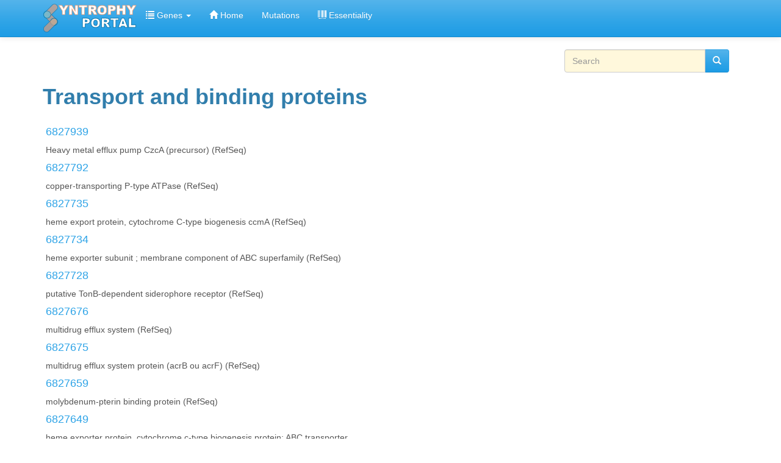

--- FILE ---
content_type: text/css
request_url: https://networks.systemsbiology.net/syntrophy/sites/all/modules/sheetnode/sheetnode.css?rypuy7
body_size: 1536
content:

.sheetview {
  padding-top: 10px;
  margin-bottom: 30px;
}

.sheetview table, 
.sheetview table tr, 
.sheetview table tr td, 
.sheetview table tr th {
  padding: 0;
  margin: 0;
  line-height: normal;
  border-width: 0;
  border-top: 0;
  border-left: 0;
  border-right: 0;
  border-bottom: 0;
  border-collapse: separate;
  width: auto;
  background: transparent;
  vertical-align: top;
}

.sheetview img {
  display: inline !important;
}

.sheetview input {
  display: inline !important;
  width: auto !important;
}

.sheetview #te_griddiv {
  background-image: url('images/stripe.png');
}

.sheetview #te_griddiv table {
  background: #fff;
}

.sheetview-fullscreen {
  display: block;
  position: absolute;
  top: 0;
  left: 0;
  width: 100%;
  height: 100%;
  z-index: 9999;
  margin: 0;
  padding: 0;
  background: inherit;
}

body:last-child .sheetview .defaultPeer {
    border-collapse: separate;
    filter: none;
}

.sheetview .defaultPeer {
    box-shadow: inset 0 0 0 2px blue;
    -webkit-box-shadow: inset 0 0 0 2px blue;
    -moz-box-shadow: inset 0 0 0 2px blue;
    *background: white;
    filter: progid:DXImageTransform.Microsoft.DropShadow(OffX=1, OffY=1, Color=#0000ff),
            progid:DXImageTransform.Microsoft.DropShadow(OffX=-1, OffY=1, Color=#0000ff),
            progid:DXImageTransform.Microsoft.DropShadow(OffX=1, OffY=-1, Color=#0000ff),
            progid:DXImageTransform.Microsoft.DropShadow(OffX=-1, OffY=-1, Color=#0000ff),
            progid:DXImageTransform.Microsoft.Chroma(Color=#FFFFFF);
}
